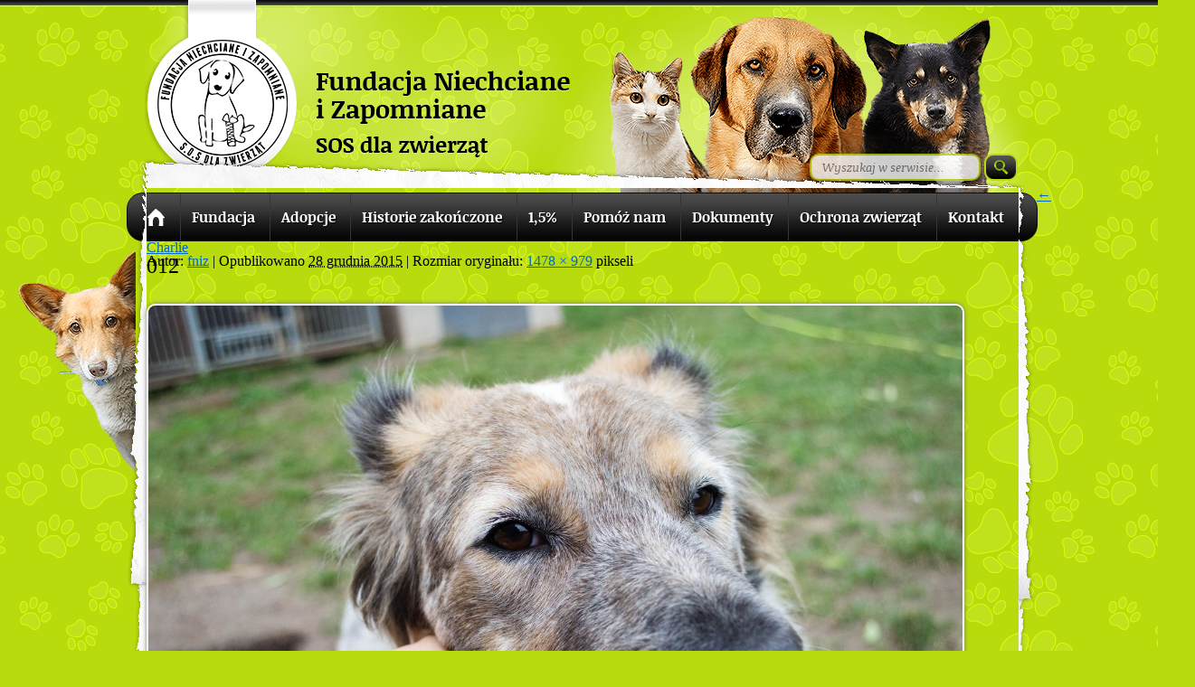

--- FILE ---
content_type: text/html; charset=UTF-8
request_url: http://niechcianeizapomniane.org/adopcje/charlie/012-17/
body_size: 9124
content:
<!DOCTYPE html>
<!--[if IE 8 ]>    <html lang="pl-PL" class="no-js ie8"> <![endif]-->
<!--[if IE 9 ]>    <html lang="pl-PL" class="no-js ie9"> <![endif]-->
<!--[if (gt IE 9)|!(IE)]><!--> <html lang="pl-PL" class="no-js"> <!--<![endif]-->
<head>
<meta charset="UTF-8" />
<meta http-equiv="X-UA-Compatible" content="IE=9">
<title>012 - Fundacja Niechciane i ZapomnianeFundacja Niechciane i Zapomniane</title>

<meta property="og:image" content="http://niechcianeizapomniane.org/content/wp-content/uploads/logo-male.png" />
<meta property="fb:admins" content="1028293043,1664181715" />
<link rel="profile" href="http://gmpg.org/xfn/11" />
<link rel="stylesheet" media="all" href="http://niechcianeizapomniane.org/content/wp-content/themes/fniz/style.css" />
<link rel="pingback" href="http://niechcianeizapomniane.org/content/xmlrpc.php" />

<!-- MapPress Easy Google Maps Version:2.95.3 (https://www.mappresspro.com) -->
<meta name='robots' content='index, follow, max-image-preview:large, max-snippet:-1, max-video-preview:-1' />

	<!-- This site is optimized with the Yoast SEO plugin v26.7 - https://yoast.com/wordpress/plugins/seo/ -->
	<link rel="canonical" href="http://niechcianeizapomniane.org/adopcje/charlie/012-17/" />
	<meta property="og:locale" content="pl_PL" />
	<meta property="og:type" content="article" />
	<meta property="og:title" content="012 - Fundacja Niechciane i Zapomniane" />
	<meta property="og:url" content="http://niechcianeizapomniane.org/adopcje/charlie/012-17/" />
	<meta property="og:site_name" content="Fundacja Niechciane i Zapomniane" />
	<meta property="og:image" content="http://niechcianeizapomniane.org/adopcje/charlie/012-17" />
	<meta property="og:image:width" content="1478" />
	<meta property="og:image:height" content="979" />
	<meta property="og:image:type" content="image/jpeg" />
	<script type="application/ld+json" class="yoast-schema-graph">{"@context":"https://schema.org","@graph":[{"@type":"WebPage","@id":"http://niechcianeizapomniane.org/adopcje/charlie/012-17/","url":"http://niechcianeizapomniane.org/adopcje/charlie/012-17/","name":"012 - Fundacja Niechciane i Zapomniane","isPartOf":{"@id":"http://niechcianeizapomniane.org/#website"},"primaryImageOfPage":{"@id":"http://niechcianeizapomniane.org/adopcje/charlie/012-17/#primaryimage"},"image":{"@id":"http://niechcianeizapomniane.org/adopcje/charlie/012-17/#primaryimage"},"thumbnailUrl":"http://niechcianeizapomniane.org/content/wp-content/uploads/01218.jpg","datePublished":"2015-12-28T11:17:09+00:00","breadcrumb":{"@id":"http://niechcianeizapomniane.org/adopcje/charlie/012-17/#breadcrumb"},"inLanguage":"pl-PL","potentialAction":[{"@type":"ReadAction","target":["http://niechcianeizapomniane.org/adopcje/charlie/012-17/"]}]},{"@type":"ImageObject","inLanguage":"pl-PL","@id":"http://niechcianeizapomniane.org/adopcje/charlie/012-17/#primaryimage","url":"http://niechcianeizapomniane.org/content/wp-content/uploads/01218.jpg","contentUrl":"http://niechcianeizapomniane.org/content/wp-content/uploads/01218.jpg","width":1478,"height":979},{"@type":"BreadcrumbList","@id":"http://niechcianeizapomniane.org/adopcje/charlie/012-17/#breadcrumb","itemListElement":[{"@type":"ListItem","position":1,"name":"Charlie","item":"http://niechcianeizapomniane.org/adopcje/charlie/"},{"@type":"ListItem","position":2,"name":"012"}]},{"@type":"WebSite","@id":"http://niechcianeizapomniane.org/#website","url":"http://niechcianeizapomniane.org/","name":"Fundacja Niechciane i Zapomniane","description":"","potentialAction":[{"@type":"SearchAction","target":{"@type":"EntryPoint","urlTemplate":"http://niechcianeizapomniane.org/?s={search_term_string}"},"query-input":{"@type":"PropertyValueSpecification","valueRequired":true,"valueName":"search_term_string"}}],"inLanguage":"pl-PL"}]}</script>
	<!-- / Yoast SEO plugin. -->


<link rel="alternate" type="application/rss+xml" title="Fundacja Niechciane i Zapomniane &raquo; 012 Kanał z komentarzami" href="http://niechcianeizapomniane.org/adopcje/charlie/012-17/feed/" />
<link rel="alternate" title="oEmbed (JSON)" type="application/json+oembed" href="http://niechcianeizapomniane.org/wp-json/oembed/1.0/embed?url=http%3A%2F%2Fniechcianeizapomniane.org%2Fadopcje%2Fcharlie%2F012-17%2F" />
<link rel="alternate" title="oEmbed (XML)" type="text/xml+oembed" href="http://niechcianeizapomniane.org/wp-json/oembed/1.0/embed?url=http%3A%2F%2Fniechcianeizapomniane.org%2Fadopcje%2Fcharlie%2F012-17%2F&#038;format=xml" />
<style id='wp-img-auto-sizes-contain-inline-css' type='text/css'>
img:is([sizes=auto i],[sizes^="auto," i]){contain-intrinsic-size:3000px 1500px}
/*# sourceURL=wp-img-auto-sizes-contain-inline-css */
</style>
<link rel='stylesheet' id='lightbox-css' href='http://niechcianeizapomniane.org/content/wp-content/themes/fniz/lightbox.css?ver=6.9' type='text/css' media='all' />
<style id='wp-emoji-styles-inline-css' type='text/css'>

	img.wp-smiley, img.emoji {
		display: inline !important;
		border: none !important;
		box-shadow: none !important;
		height: 1em !important;
		width: 1em !important;
		margin: 0 0.07em !important;
		vertical-align: -0.1em !important;
		background: none !important;
		padding: 0 !important;
	}
/*# sourceURL=wp-emoji-styles-inline-css */
</style>
<link rel='stylesheet' id='wp-block-library-css' href='http://niechcianeizapomniane.org/content/wp-includes/css/dist/block-library/style.min.css?ver=6.9' type='text/css' media='all' />
<style id='global-styles-inline-css' type='text/css'>
:root{--wp--preset--aspect-ratio--square: 1;--wp--preset--aspect-ratio--4-3: 4/3;--wp--preset--aspect-ratio--3-4: 3/4;--wp--preset--aspect-ratio--3-2: 3/2;--wp--preset--aspect-ratio--2-3: 2/3;--wp--preset--aspect-ratio--16-9: 16/9;--wp--preset--aspect-ratio--9-16: 9/16;--wp--preset--color--black: #000000;--wp--preset--color--cyan-bluish-gray: #abb8c3;--wp--preset--color--white: #ffffff;--wp--preset--color--pale-pink: #f78da7;--wp--preset--color--vivid-red: #cf2e2e;--wp--preset--color--luminous-vivid-orange: #ff6900;--wp--preset--color--luminous-vivid-amber: #fcb900;--wp--preset--color--light-green-cyan: #7bdcb5;--wp--preset--color--vivid-green-cyan: #00d084;--wp--preset--color--pale-cyan-blue: #8ed1fc;--wp--preset--color--vivid-cyan-blue: #0693e3;--wp--preset--color--vivid-purple: #9b51e0;--wp--preset--gradient--vivid-cyan-blue-to-vivid-purple: linear-gradient(135deg,rgb(6,147,227) 0%,rgb(155,81,224) 100%);--wp--preset--gradient--light-green-cyan-to-vivid-green-cyan: linear-gradient(135deg,rgb(122,220,180) 0%,rgb(0,208,130) 100%);--wp--preset--gradient--luminous-vivid-amber-to-luminous-vivid-orange: linear-gradient(135deg,rgb(252,185,0) 0%,rgb(255,105,0) 100%);--wp--preset--gradient--luminous-vivid-orange-to-vivid-red: linear-gradient(135deg,rgb(255,105,0) 0%,rgb(207,46,46) 100%);--wp--preset--gradient--very-light-gray-to-cyan-bluish-gray: linear-gradient(135deg,rgb(238,238,238) 0%,rgb(169,184,195) 100%);--wp--preset--gradient--cool-to-warm-spectrum: linear-gradient(135deg,rgb(74,234,220) 0%,rgb(151,120,209) 20%,rgb(207,42,186) 40%,rgb(238,44,130) 60%,rgb(251,105,98) 80%,rgb(254,248,76) 100%);--wp--preset--gradient--blush-light-purple: linear-gradient(135deg,rgb(255,206,236) 0%,rgb(152,150,240) 100%);--wp--preset--gradient--blush-bordeaux: linear-gradient(135deg,rgb(254,205,165) 0%,rgb(254,45,45) 50%,rgb(107,0,62) 100%);--wp--preset--gradient--luminous-dusk: linear-gradient(135deg,rgb(255,203,112) 0%,rgb(199,81,192) 50%,rgb(65,88,208) 100%);--wp--preset--gradient--pale-ocean: linear-gradient(135deg,rgb(255,245,203) 0%,rgb(182,227,212) 50%,rgb(51,167,181) 100%);--wp--preset--gradient--electric-grass: linear-gradient(135deg,rgb(202,248,128) 0%,rgb(113,206,126) 100%);--wp--preset--gradient--midnight: linear-gradient(135deg,rgb(2,3,129) 0%,rgb(40,116,252) 100%);--wp--preset--font-size--small: 13px;--wp--preset--font-size--medium: 20px;--wp--preset--font-size--large: 36px;--wp--preset--font-size--x-large: 42px;--wp--preset--spacing--20: 0.44rem;--wp--preset--spacing--30: 0.67rem;--wp--preset--spacing--40: 1rem;--wp--preset--spacing--50: 1.5rem;--wp--preset--spacing--60: 2.25rem;--wp--preset--spacing--70: 3.38rem;--wp--preset--spacing--80: 5.06rem;--wp--preset--shadow--natural: 6px 6px 9px rgba(0, 0, 0, 0.2);--wp--preset--shadow--deep: 12px 12px 50px rgba(0, 0, 0, 0.4);--wp--preset--shadow--sharp: 6px 6px 0px rgba(0, 0, 0, 0.2);--wp--preset--shadow--outlined: 6px 6px 0px -3px rgb(255, 255, 255), 6px 6px rgb(0, 0, 0);--wp--preset--shadow--crisp: 6px 6px 0px rgb(0, 0, 0);}:where(.is-layout-flex){gap: 0.5em;}:where(.is-layout-grid){gap: 0.5em;}body .is-layout-flex{display: flex;}.is-layout-flex{flex-wrap: wrap;align-items: center;}.is-layout-flex > :is(*, div){margin: 0;}body .is-layout-grid{display: grid;}.is-layout-grid > :is(*, div){margin: 0;}:where(.wp-block-columns.is-layout-flex){gap: 2em;}:where(.wp-block-columns.is-layout-grid){gap: 2em;}:where(.wp-block-post-template.is-layout-flex){gap: 1.25em;}:where(.wp-block-post-template.is-layout-grid){gap: 1.25em;}.has-black-color{color: var(--wp--preset--color--black) !important;}.has-cyan-bluish-gray-color{color: var(--wp--preset--color--cyan-bluish-gray) !important;}.has-white-color{color: var(--wp--preset--color--white) !important;}.has-pale-pink-color{color: var(--wp--preset--color--pale-pink) !important;}.has-vivid-red-color{color: var(--wp--preset--color--vivid-red) !important;}.has-luminous-vivid-orange-color{color: var(--wp--preset--color--luminous-vivid-orange) !important;}.has-luminous-vivid-amber-color{color: var(--wp--preset--color--luminous-vivid-amber) !important;}.has-light-green-cyan-color{color: var(--wp--preset--color--light-green-cyan) !important;}.has-vivid-green-cyan-color{color: var(--wp--preset--color--vivid-green-cyan) !important;}.has-pale-cyan-blue-color{color: var(--wp--preset--color--pale-cyan-blue) !important;}.has-vivid-cyan-blue-color{color: var(--wp--preset--color--vivid-cyan-blue) !important;}.has-vivid-purple-color{color: var(--wp--preset--color--vivid-purple) !important;}.has-black-background-color{background-color: var(--wp--preset--color--black) !important;}.has-cyan-bluish-gray-background-color{background-color: var(--wp--preset--color--cyan-bluish-gray) !important;}.has-white-background-color{background-color: var(--wp--preset--color--white) !important;}.has-pale-pink-background-color{background-color: var(--wp--preset--color--pale-pink) !important;}.has-vivid-red-background-color{background-color: var(--wp--preset--color--vivid-red) !important;}.has-luminous-vivid-orange-background-color{background-color: var(--wp--preset--color--luminous-vivid-orange) !important;}.has-luminous-vivid-amber-background-color{background-color: var(--wp--preset--color--luminous-vivid-amber) !important;}.has-light-green-cyan-background-color{background-color: var(--wp--preset--color--light-green-cyan) !important;}.has-vivid-green-cyan-background-color{background-color: var(--wp--preset--color--vivid-green-cyan) !important;}.has-pale-cyan-blue-background-color{background-color: var(--wp--preset--color--pale-cyan-blue) !important;}.has-vivid-cyan-blue-background-color{background-color: var(--wp--preset--color--vivid-cyan-blue) !important;}.has-vivid-purple-background-color{background-color: var(--wp--preset--color--vivid-purple) !important;}.has-black-border-color{border-color: var(--wp--preset--color--black) !important;}.has-cyan-bluish-gray-border-color{border-color: var(--wp--preset--color--cyan-bluish-gray) !important;}.has-white-border-color{border-color: var(--wp--preset--color--white) !important;}.has-pale-pink-border-color{border-color: var(--wp--preset--color--pale-pink) !important;}.has-vivid-red-border-color{border-color: var(--wp--preset--color--vivid-red) !important;}.has-luminous-vivid-orange-border-color{border-color: var(--wp--preset--color--luminous-vivid-orange) !important;}.has-luminous-vivid-amber-border-color{border-color: var(--wp--preset--color--luminous-vivid-amber) !important;}.has-light-green-cyan-border-color{border-color: var(--wp--preset--color--light-green-cyan) !important;}.has-vivid-green-cyan-border-color{border-color: var(--wp--preset--color--vivid-green-cyan) !important;}.has-pale-cyan-blue-border-color{border-color: var(--wp--preset--color--pale-cyan-blue) !important;}.has-vivid-cyan-blue-border-color{border-color: var(--wp--preset--color--vivid-cyan-blue) !important;}.has-vivid-purple-border-color{border-color: var(--wp--preset--color--vivid-purple) !important;}.has-vivid-cyan-blue-to-vivid-purple-gradient-background{background: var(--wp--preset--gradient--vivid-cyan-blue-to-vivid-purple) !important;}.has-light-green-cyan-to-vivid-green-cyan-gradient-background{background: var(--wp--preset--gradient--light-green-cyan-to-vivid-green-cyan) !important;}.has-luminous-vivid-amber-to-luminous-vivid-orange-gradient-background{background: var(--wp--preset--gradient--luminous-vivid-amber-to-luminous-vivid-orange) !important;}.has-luminous-vivid-orange-to-vivid-red-gradient-background{background: var(--wp--preset--gradient--luminous-vivid-orange-to-vivid-red) !important;}.has-very-light-gray-to-cyan-bluish-gray-gradient-background{background: var(--wp--preset--gradient--very-light-gray-to-cyan-bluish-gray) !important;}.has-cool-to-warm-spectrum-gradient-background{background: var(--wp--preset--gradient--cool-to-warm-spectrum) !important;}.has-blush-light-purple-gradient-background{background: var(--wp--preset--gradient--blush-light-purple) !important;}.has-blush-bordeaux-gradient-background{background: var(--wp--preset--gradient--blush-bordeaux) !important;}.has-luminous-dusk-gradient-background{background: var(--wp--preset--gradient--luminous-dusk) !important;}.has-pale-ocean-gradient-background{background: var(--wp--preset--gradient--pale-ocean) !important;}.has-electric-grass-gradient-background{background: var(--wp--preset--gradient--electric-grass) !important;}.has-midnight-gradient-background{background: var(--wp--preset--gradient--midnight) !important;}.has-small-font-size{font-size: var(--wp--preset--font-size--small) !important;}.has-medium-font-size{font-size: var(--wp--preset--font-size--medium) !important;}.has-large-font-size{font-size: var(--wp--preset--font-size--large) !important;}.has-x-large-font-size{font-size: var(--wp--preset--font-size--x-large) !important;}
/*# sourceURL=global-styles-inline-css */
</style>

<style id='classic-theme-styles-inline-css' type='text/css'>
/*! This file is auto-generated */
.wp-block-button__link{color:#fff;background-color:#32373c;border-radius:9999px;box-shadow:none;text-decoration:none;padding:calc(.667em + 2px) calc(1.333em + 2px);font-size:1.125em}.wp-block-file__button{background:#32373c;color:#fff;text-decoration:none}
/*# sourceURL=/wp-includes/css/classic-themes.min.css */
</style>
<link rel='stylesheet' id='contact-form-7-css' href='http://niechcianeizapomniane.org/content/wp-content/plugins/contact-form-7/includes/css/styles.css?ver=6.1.4' type='text/css' media='all' />
<link rel='stylesheet' id='mappress-leaflet-css' href='http://niechcianeizapomniane.org/content/wp-content/plugins/mappress-google-maps-for-wordpress/lib/leaflet/leaflet.css?ver=1.7.1' type='text/css' media='all' />
<link rel='stylesheet' id='mappress-css' href='http://niechcianeizapomniane.org/content/wp-content/plugins/mappress-google-maps-for-wordpress/css/mappress.css?ver=2.95.3' type='text/css' media='all' />
<link rel='stylesheet' id='slider-css' href='http://niechcianeizapomniane.org/content/wp-content/plugins/easing-slider/css/slider.css?ver=1.2.1' type='text/css' media='all' />
<script type="text/javascript" src="http://niechcianeizapomniane.org/content/wp-includes/js/jquery/jquery.min.js?ver=3.7.1" id="jquery-core-js"></script>
<script type="text/javascript" src="http://niechcianeizapomniane.org/content/wp-includes/js/jquery/jquery-migrate.min.js?ver=3.4.1" id="jquery-migrate-js"></script>
<script type="text/javascript" src="http://niechcianeizapomniane.org/content/wp-content/themes/fniz/js/jquery-ui-1.8.18.custom.min.js?ver=6.9" id="ui-js"></script>
<script type="text/javascript" src="http://niechcianeizapomniane.org/content/wp-content/themes/fniz/js/jquery.smooth-scroll.min.js?ver=6.9" id="smoothscroll-js"></script>
<script type="text/javascript" src="http://niechcianeizapomniane.org/content/wp-content/themes/fniz/js/lightbox.js?ver=6.9" id="lightbox-js"></script>
<script type="text/javascript" src="http://niechcianeizapomniane.org/content/wp-content/plugins/easing-slider/js/jquery.easing.js?ver=1.3" id="easing-js"></script>
<script type="text/javascript" src="http://niechcianeizapomniane.org/content/wp-content/plugins/easing-slider/js/script.js?ver=1.2.1" id="script-js"></script>
<link rel="https://api.w.org/" href="http://niechcianeizapomniane.org/wp-json/" /><link rel="alternate" title="JSON" type="application/json" href="http://niechcianeizapomniane.org/wp-json/wp/v2/media/15733" /><link rel="EditURI" type="application/rsd+xml" title="RSD" href="http://niechcianeizapomniane.org/content/xmlrpc.php?rsd" />
<meta name="generator" content="WordPress 6.9" />
<link rel='shortlink' href='http://niechcianeizapomniane.org/?p=15733' />

<!-- Start of Easing Slider -->
<style type="text/css">ul.lof-navigator li{background: url(http://niechcianeizapomniane.org/content/wp-content/themes/fniz/images/pagination.png) 0 0 no-repeat;} ul.lof-navigator li.active{background: url(http://niechcianeizapomniane.org/content/wp-content/themes/fniz/images/pagination.png) 0 0 no-repeat;}
.lof-opacity{width:728px;height:px;}
.lof-opacity li{width:728px;height:px;}
</style>

<script type="text/javascript">
jQuery.noConflict();
jQuery(document).ready( function($){	
	var buttons = { previous:$('#lofslidecontent45 .lof-previous') , next:$('#lofslidecontent45 .lof-next') };
	$obj = $('#lofslidecontent45')
	.lofJSidernews( { interval : 5000,
	direction : 'opacity',
	duration : 1200,
	auto : true,
	maxItemDisplay : 10,
	startItem:0,
	navPosition     : 'horizontal', // horizontal
	navigatorHeight : 15,
	navigatorWidth  : 25,
	buttons : buttons,
	mainWidth:728} );	
});</script>
<!-- End of Easing Slider -->
</head>

<body class="attachment wp-singular attachment-template-default single single-attachment postid-15733 attachmentid-15733 attachment-jpeg wp-theme-fniz">
<div id="top-bar"></div>

<!--[if lte IE 8 ]>
<noscript><strong>JavaScript is required for this website to be displayed correctly. Please enable JavaScript before continuing...</strong></noscript>
<![endif]-->

<div id="outer-wrapper">
<div class="wrapper">
	<header class="header">
		<a href="http://niechcianeizapomniane.org" id="logo"></a>
		
		<div id="top-area"><form method="get" id="searchform" action="http://niechcianeizapomniane.org/">
<div><input type="text" size="put_a_size_here" name="s" id="s" value="Wyszukaj w serwisie..." onfocus="if(this.value==this.defaultValue)this.value='';" onblur="if(this.value=='')this.value=this.defaultValue;"/>
<input type="submit" id="searchsubmit" value="" class="btn" />
</div>
</form></div>
			
	<nav id="nav" role="navigation">
		<div class="header-menu"><ul id="menu-menu-glowne" class="menu"><li id="menu-item-23139" class="menu-item menu-item-type-custom menu-item-object-custom menu-item-home first menu-item-23139 link-1"><a href="https://niechcianeizapomniane.org">Strona główna</a></li>
<li id="menu-item-23137" class="menu-item menu-item-type-post_type menu-item-object-page menu-item-23137 link-2"><a href="http://niechcianeizapomniane.org/fundacja/">Fundacja</a></li>
<li id="menu-item-23119" class="menu-item menu-item-type-taxonomy menu-item-object-category menu-item-has-children menu-item-23119 link-3"><a href="http://niechcianeizapomniane.org/category/adopcje/">Adopcje</a>
<ul class="sub-menu">
	<li id="menu-item-23124" class="menu-item menu-item-type-taxonomy menu-item-object-category menu-item-23124 link-4"><a href="http://niechcianeizapomniane.org/category/adopcje/psy/">Psy</a></li>
	<li id="menu-item-23123" class="menu-item menu-item-type-taxonomy menu-item-object-category menu-item-23123 link-5"><a href="http://niechcianeizapomniane.org/category/adopcje/koty/">Koty</a></li>
	<li id="menu-item-23122" class="menu-item menu-item-type-taxonomy menu-item-object-category menu-item-23122 link-6"><a href="http://niechcianeizapomniane.org/category/adopcje/inne-zwierzeta/">Inne zwierzęta</a></li>
	<li id="menu-item-23128" class="menu-item menu-item-type-post_type menu-item-object-page menu-item-23128 link-7"><a href="http://niechcianeizapomniane.org/dt/">Domy tymczasowe</a></li>
	<li id="menu-item-23127" class="menu-item menu-item-type-post_type menu-item-object-page menu-item-23127 link-8"><a href="http://niechcianeizapomniane.org/adopcje-wirtualne/">Adopcje wirtualne</a></li>
</ul>
</li>
<li id="menu-item-23120" class="menu-item menu-item-type-taxonomy menu-item-object-category menu-item-has-children menu-item-23120 link-9"><a href="http://niechcianeizapomniane.org/category/szczesliwe-zakonczenia/">Historie zakończone</a>
<ul class="sub-menu">
	<li id="menu-item-23126" class="menu-item menu-item-type-taxonomy menu-item-object-category menu-item-23126 link-10"><a href="http://niechcianeizapomniane.org/category/szczesliwe-zakonczenia/">Szczęśliwe zakończenia</a></li>
	<li id="menu-item-23125" class="menu-item menu-item-type-taxonomy menu-item-object-category menu-item-23125 link-11"><a href="http://niechcianeizapomniane.org/category/pozegnania/">Pożegnania</a></li>
</ul>
</li>
<li id="menu-item-23129" class="menu-item menu-item-type-custom menu-item-object-custom menu-item-23129 link-12"><a href="https://niechcianeizapomniane.org/poltoraprocent/">1,5%</a></li>
<li id="menu-item-23130" class="menu-item menu-item-type-post_type menu-item-object-page menu-item-has-children menu-item-23130 link-13"><a href="http://niechcianeizapomniane.org/przekaz-darowizne/">Pomóż nam</a>
<ul class="sub-menu">
	<li id="menu-item-23134" class="menu-item menu-item-type-post_type menu-item-object-page menu-item-23134 link-14"><a href="http://niechcianeizapomniane.org/przekaz-darowizne/">Przekaż darowiznę</a></li>
	<li id="menu-item-23131" class="menu-item menu-item-type-post_type menu-item-object-page menu-item-23131 link-15"><a href="http://niechcianeizapomniane.org/dary-rzeczowe/">Dary rzeczowe</a></li>
	<li id="menu-item-23132" class="menu-item menu-item-type-post_type menu-item-object-page menu-item-23132 link-16"><a href="http://niechcianeizapomniane.org/zostan-sponsorem/">Zostań sponsorem</a></li>
</ul>
</li>
<li id="menu-item-23136" class="menu-item menu-item-type-post_type menu-item-object-page menu-item-has-children menu-item-23136 link-17"><a href="http://niechcianeizapomniane.org/dokumenty/">Dokumenty</a>
<ul class="sub-menu">
	<li id="menu-item-23141" class="menu-item menu-item-type-custom menu-item-object-custom menu-item-23141 link-18"><a href="http://niechcianeizapomniane.org/content/wp-content/uploads/ANKIETA-PRZEDADOPCYJNA-PIES2-z-rodo-5.doc">ANKIETA PIES</a></li>
	<li id="menu-item-23142" class="menu-item menu-item-type-custom menu-item-object-custom menu-item-23142 link-19"><a href="http://niechcianeizapomniane.org/content/wp-content/uploads/ANKIETA-PRZEDADOPCYJNA-KOT-z-rodo-1.doc">ANKIETA KOT</a></li>
	<li id="menu-item-23143" class="menu-item menu-item-type-custom menu-item-object-custom menu-item-23143 link-20"><a href="http://niechcianeizapomniane.org/content/wp-content/uploads/ANKIETA-DLA-DOMOW-TYMCZASOWYCH-RODO-1.doc">Ankieta DT</a></li>
	<li id="menu-item-23144" class="menu-item menu-item-type-custom menu-item-object-custom menu-item-23144 link-21"><a href="http://niechcianeizapomniane.org/content/wp-content/uploads/Umowa-adopcyjna-PIES-.pdf">Umowa adopcyjna PIES</a></li>
	<li id="menu-item-23145" class="menu-item menu-item-type-custom menu-item-object-custom menu-item-23145 link-22"><a href="http://niechcianeizapomniane.org/content/wp-content/uploads/umowa-adopcyjna-KOT-z-rodo.pdf">Umowa adopcyjna KOT</a></li>
	<li id="menu-item-23146" class="menu-item menu-item-type-custom menu-item-object-custom menu-item-23146 link-23"><a href="http://niechcianeizapomniane.org/content/wp-content/uploads/UMOWA-DOM-TYMCZASOWY-4.doc">Umowa DT</a></li>
</ul>
</li>
<li id="menu-item-23140" class="menu-item menu-item-type-post_type menu-item-object-page menu-item-23140 link-24"><a href="http://niechcianeizapomniane.org/ustawa-o-ochronie-zwierzat/">Ochrona zwierząt</a></li>
<li id="menu-item-23133" class="menu-item menu-item-type-post_type menu-item-object-page last menu-item-23133 link-25"><a href="http://niechcianeizapomniane.org/kontakt/">Kontakt</a></li>
</ul></div>	</nav>
	
	</header><!-- #header -->
		
	<div id="main">
		<div id="container" class="single-attachment">
			<div id="content" role="main">


									<p class="page-title"><a href="http://niechcianeizapomniane.org/adopcje/charlie/" title="Powróć do Charlie" rel="gallery"><span class="meta-nav">&larr;</span> Charlie</a></p>
				
				<article id="post-15733" class="post-15733 attachment type-attachment status-inherit hentry">
					<header>
						<h2 class="entry-title">012</h2>

						<p class="entry-meta">
							<span class="meta-prep meta-prep-author">Autor:</span> <span class="author vcard"><a class="url fn n" href="http://niechcianeizapomniane.org/author/fniz/" title="Zobacz wszystkie wpisy, których autorem jest fniz">fniz</a></span>							<span class="meta-sep">|</span>
							<span class="meta-prep meta-prep-entry-date">Opublikowano</span> <span class="entry-date"><abbr class="published" title="12:17">28 grudnia 2015</abbr></span> <span class="meta-sep">|</span> Rozmiar oryginału: <a href="http://niechcianeizapomniane.org/content/wp-content/uploads/01218.jpg" title="Odnośnik do pełnowymiarowego obrazka">1478 &times; 979</a> pikseli													</p><!-- .entry-meta -->

					</header>



					<div class="entry-content">
						<div class="entry-attachment">
						<p class="attachment"><a href="http://niechcianeizapomniane.org/adopcje/charlie/004-19/" title="012" rel="attachment"><img width="900" height="596" src="http://niechcianeizapomniane.org/content/wp-content/uploads/01218.jpg" class="attachment-900x9999 size-900x9999" alt="" decoding="async" fetchpriority="high" srcset="http://niechcianeizapomniane.org/content/wp-content/uploads/01218.jpg 1478w, http://niechcianeizapomniane.org/content/wp-content/uploads/01218-250x165.jpg 250w, http://niechcianeizapomniane.org/content/wp-content/uploads/01218-665x440.jpg 665w" sizes="(max-width: 900px) 100vw, 900px" /></a></p>

						<div id="nav-below" class="navigation">
							<div class="nav-previous"><a data-lightbox="galeria" class="adopcje-thumbnail" href='http://niechcianeizapomniane.org/adopcje/charlie/010-20/'>010</a></div>
							<div class="nav-next"><a data-lightbox="galeria" class="adopcje-thumbnail" href='http://niechcianeizapomniane.org/adopcje/charlie/004-19/'>004</a></div>
						</div><!-- #nav-below -->
						</div><!-- .entry-attachment -->
						<div class="entry-caption"></div>


					</div><!-- .entry-content -->

					<footer class="entry-utility">
						Dodaj zakładkę do <a href="http://niechcianeizapomniane.org/adopcje/charlie/012-17/" title="Bezpośredni odnośnik do 012" rel="bookmark">bezpośredniego odnośnika</a>.											</footer><!-- .entry-utility -->
				</article><!-- #post-## -->


			<div id="comments">


	<p class="nocomments">Możliwość komentowania jest wyłączona.</p>



</div><!-- #comments -->


			</div><!-- #content -->
		</div><!-- #container -->

</div></div></div>
	
	<footer role="contentinfo" id="footer">
		
		<div class="wrapper">

		<div class="menu-footer"><ul id="menu-menu-stopka4" class="menu"><li id="menu-item-48" class="menu-item menu-item-type-post_type menu-item-object-page first menu-item-48 link-1"><a href="http://niechcianeizapomniane.org/dokumenty/">Dokumenty</a></li>
<li id="menu-item-23147" class="menu-item menu-item-type-post_type menu-item-object-page menu-item-23147 link-2"><a href="http://niechcianeizapomniane.org/sprawozdania/">Sprawozdania</a></li>
<li id="menu-item-23148" class="menu-item menu-item-type-post_type menu-item-object-page last menu-item-23148 link-3"><a href="http://niechcianeizapomniane.org/statut/">Statut</a></li>
</ul></div>		<div class="menu-footer"><ul id="menu-menu-stopka2" class="menu"><li id="menu-item-23149" class="menu-item menu-item-type-post_type menu-item-object-page first menu-item-23149 link-1"><a href="http://niechcianeizapomniane.org/bannery/">Logo</a></li>
<li id="menu-item-23150" class="menu-item menu-item-type-post_type menu-item-object-page menu-item-23150 link-2"><a href="http://niechcianeizapomniane.org/przyjaciele/">Przyjaciele</a></li>
<li id="menu-item-23151" class="menu-item menu-item-type-post_type menu-item-object-page menu-item-23151 link-3"><a href="http://niechcianeizapomniane.org/lecznice-wspolpracujace/">Lecznice</a></li>
<li id="menu-item-23196" class="menu-item menu-item-type-post_type menu-item-object-page last menu-item-23196 link-4"><a href="http://niechcianeizapomniane.org/polityka-prywatnosci/">Polityka prywatności</a></li>
</ul></div>		<div class="menu-footer last-footer"><ul id="menu-menu-stopka3" class="menu"><li id="menu-item-23153" class="menu-item menu-item-type-post_type menu-item-object-page first last menu-item-23153 link-1"><a href="http://niechcianeizapomniane.org/sterylizacje/">Sterylizacje</a></li>
</ul></div>		
		<a href="#" id="footer-logos"><img src="http://niechcianeizapomniane.org/content/wp-content/themes/fniz/images/opp.png"></a>
		
		<span id="footer-sub">© 2013 <b>Fundacja Niechciane i Zapomniane</b>. Wszelkie prawa zastrzeżone.<br/>
		Projekt i realizacja: agencja interaktywna <strong><a href="http://concepts.pl/">Concepts.</a><a href="http://jaksiepisze.pl/">pl</a></strong></span></div>

		</div>
		
	</footer><!-- #footer -->

	</div><!-- #main -->
</div><!-- #wrapper -->
</div><!-- #outer-wrapper -->

<script type="speculationrules">
{"prefetch":[{"source":"document","where":{"and":[{"href_matches":"/*"},{"not":{"href_matches":["/content/wp-*.php","/content/wp-admin/*","/content/wp-content/uploads/*","/content/wp-content/*","/content/wp-content/plugins/*","/content/wp-content/themes/fniz/*","/*\\?(.+)"]}},{"not":{"selector_matches":"a[rel~=\"nofollow\"]"}},{"not":{"selector_matches":".no-prefetch, .no-prefetch a"}}]},"eagerness":"conservative"}]}
</script>
<script type="text/javascript" src="http://niechcianeizapomniane.org/content/wp-includes/js/dist/hooks.min.js?ver=dd5603f07f9220ed27f1" id="wp-hooks-js"></script>
<script type="text/javascript" src="http://niechcianeizapomniane.org/content/wp-includes/js/dist/i18n.min.js?ver=c26c3dc7bed366793375" id="wp-i18n-js"></script>
<script type="text/javascript" id="wp-i18n-js-after">
/* <![CDATA[ */
wp.i18n.setLocaleData( { 'text direction\u0004ltr': [ 'ltr' ] } );
wp.i18n.setLocaleData( { 'text direction\u0004ltr': [ 'ltr' ] } );
//# sourceURL=wp-i18n-js-after
/* ]]> */
</script>
<script type="text/javascript" src="http://niechcianeizapomniane.org/content/wp-content/plugins/contact-form-7/includes/swv/js/index.js?ver=6.1.4" id="swv-js"></script>
<script type="text/javascript" id="contact-form-7-js-translations">
/* <![CDATA[ */
( function( domain, translations ) {
	var localeData = translations.locale_data[ domain ] || translations.locale_data.messages;
	localeData[""].domain = domain;
	wp.i18n.setLocaleData( localeData, domain );
} )( "contact-form-7", {"translation-revision-date":"2025-12-11 12:03:49+0000","generator":"GlotPress\/4.0.3","domain":"messages","locale_data":{"messages":{"":{"domain":"messages","plural-forms":"nplurals=3; plural=(n == 1) ? 0 : ((n % 10 >= 2 && n % 10 <= 4 && (n % 100 < 12 || n % 100 > 14)) ? 1 : 2);","lang":"pl"},"This contact form is placed in the wrong place.":["Ten formularz kontaktowy zosta\u0142 umieszczony w niew\u0142a\u015bciwym miejscu."],"Error:":["B\u0142\u0105d:"]}},"comment":{"reference":"includes\/js\/index.js"}} );
//# sourceURL=contact-form-7-js-translations
/* ]]> */
</script>
<script type="text/javascript" id="contact-form-7-js-before">
/* <![CDATA[ */
var wpcf7 = {
    "api": {
        "root": "http:\/\/niechcianeizapomniane.org\/wp-json\/",
        "namespace": "contact-form-7\/v1"
    }
};
//# sourceURL=contact-form-7-js-before
/* ]]> */
</script>
<script type="text/javascript" src="http://niechcianeizapomniane.org/content/wp-content/plugins/contact-form-7/includes/js/index.js?ver=6.1.4" id="contact-form-7-js"></script>
<script id="wp-emoji-settings" type="application/json">
{"baseUrl":"https://s.w.org/images/core/emoji/17.0.2/72x72/","ext":".png","svgUrl":"https://s.w.org/images/core/emoji/17.0.2/svg/","svgExt":".svg","source":{"concatemoji":"http://niechcianeizapomniane.org/content/wp-includes/js/wp-emoji-release.min.js?ver=6.9"}}
</script>
<script type="module">
/* <![CDATA[ */
/*! This file is auto-generated */
const a=JSON.parse(document.getElementById("wp-emoji-settings").textContent),o=(window._wpemojiSettings=a,"wpEmojiSettingsSupports"),s=["flag","emoji"];function i(e){try{var t={supportTests:e,timestamp:(new Date).valueOf()};sessionStorage.setItem(o,JSON.stringify(t))}catch(e){}}function c(e,t,n){e.clearRect(0,0,e.canvas.width,e.canvas.height),e.fillText(t,0,0);t=new Uint32Array(e.getImageData(0,0,e.canvas.width,e.canvas.height).data);e.clearRect(0,0,e.canvas.width,e.canvas.height),e.fillText(n,0,0);const a=new Uint32Array(e.getImageData(0,0,e.canvas.width,e.canvas.height).data);return t.every((e,t)=>e===a[t])}function p(e,t){e.clearRect(0,0,e.canvas.width,e.canvas.height),e.fillText(t,0,0);var n=e.getImageData(16,16,1,1);for(let e=0;e<n.data.length;e++)if(0!==n.data[e])return!1;return!0}function u(e,t,n,a){switch(t){case"flag":return n(e,"\ud83c\udff3\ufe0f\u200d\u26a7\ufe0f","\ud83c\udff3\ufe0f\u200b\u26a7\ufe0f")?!1:!n(e,"\ud83c\udde8\ud83c\uddf6","\ud83c\udde8\u200b\ud83c\uddf6")&&!n(e,"\ud83c\udff4\udb40\udc67\udb40\udc62\udb40\udc65\udb40\udc6e\udb40\udc67\udb40\udc7f","\ud83c\udff4\u200b\udb40\udc67\u200b\udb40\udc62\u200b\udb40\udc65\u200b\udb40\udc6e\u200b\udb40\udc67\u200b\udb40\udc7f");case"emoji":return!a(e,"\ud83e\u1fac8")}return!1}function f(e,t,n,a){let r;const o=(r="undefined"!=typeof WorkerGlobalScope&&self instanceof WorkerGlobalScope?new OffscreenCanvas(300,150):document.createElement("canvas")).getContext("2d",{willReadFrequently:!0}),s=(o.textBaseline="top",o.font="600 32px Arial",{});return e.forEach(e=>{s[e]=t(o,e,n,a)}),s}function r(e){var t=document.createElement("script");t.src=e,t.defer=!0,document.head.appendChild(t)}a.supports={everything:!0,everythingExceptFlag:!0},new Promise(t=>{let n=function(){try{var e=JSON.parse(sessionStorage.getItem(o));if("object"==typeof e&&"number"==typeof e.timestamp&&(new Date).valueOf()<e.timestamp+604800&&"object"==typeof e.supportTests)return e.supportTests}catch(e){}return null}();if(!n){if("undefined"!=typeof Worker&&"undefined"!=typeof OffscreenCanvas&&"undefined"!=typeof URL&&URL.createObjectURL&&"undefined"!=typeof Blob)try{var e="postMessage("+f.toString()+"("+[JSON.stringify(s),u.toString(),c.toString(),p.toString()].join(",")+"));",a=new Blob([e],{type:"text/javascript"});const r=new Worker(URL.createObjectURL(a),{name:"wpTestEmojiSupports"});return void(r.onmessage=e=>{i(n=e.data),r.terminate(),t(n)})}catch(e){}i(n=f(s,u,c,p))}t(n)}).then(e=>{for(const n in e)a.supports[n]=e[n],a.supports.everything=a.supports.everything&&a.supports[n],"flag"!==n&&(a.supports.everythingExceptFlag=a.supports.everythingExceptFlag&&a.supports[n]);var t;a.supports.everythingExceptFlag=a.supports.everythingExceptFlag&&!a.supports.flag,a.supports.everything||((t=a.source||{}).concatemoji?r(t.concatemoji):t.wpemoji&&t.twemoji&&(r(t.twemoji),r(t.wpemoji)))});
//# sourceURL=http://niechcianeizapomniane.org/content/wp-includes/js/wp-emoji-loader.min.js
/* ]]> */
</script>

<script type="text/javascript">
  var _gaq = _gaq || [];
  _gaq.push(['_setAccount', 'UA-1257692-1']);
  _gaq.push(['_trackPageview']);
  (function() {
    var ga = document.createElement('script'); ga.type = 'text/javascript'; ga.async = true;
    ga.src = ('https:' == document.location.protocol ? 'https://ssl' : 'http://www') + '.google-analytics.com/ga.js';
    var s = document.getElementsByTagName('script')[0]; s.parentNode.insertBefore(ga, s);
  })();
</script>

</body>
</html>